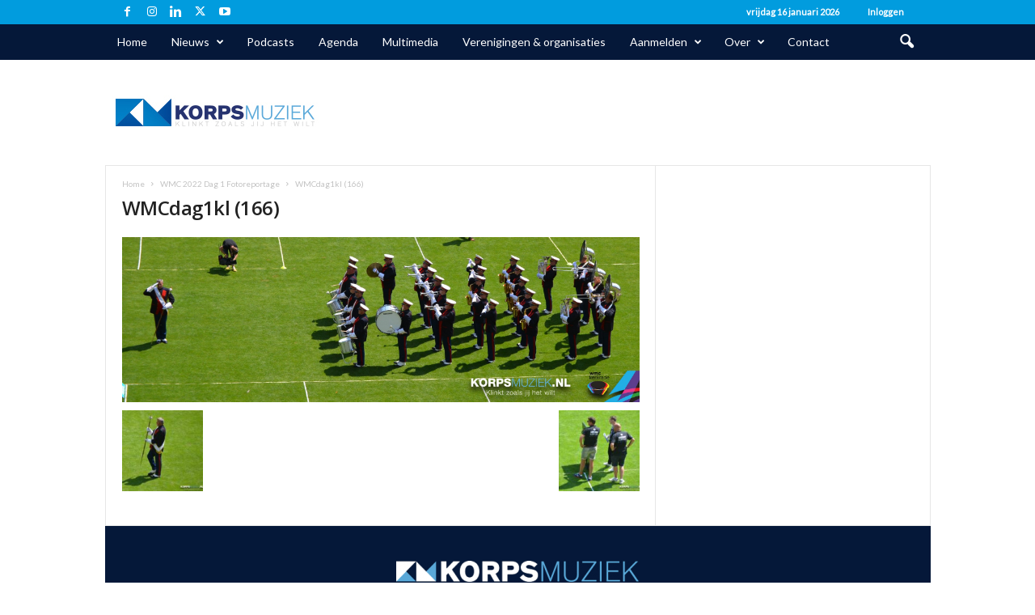

--- FILE ---
content_type: text/html; charset=UTF-8
request_url: https://www.korpsmuziek.nl/wp-admin/admin-ajax.php?td_theme_name=Newsmag&v=5.4.3.4
body_size: -308
content:
{"31578":10}

--- FILE ---
content_type: text/html; charset=utf-8
request_url: https://www.google.com/recaptcha/api2/aframe
body_size: 268
content:
<!DOCTYPE HTML><html><head><meta http-equiv="content-type" content="text/html; charset=UTF-8"></head><body><script nonce="3RgvyAM91xA3LoIPSczzDw">/** Anti-fraud and anti-abuse applications only. See google.com/recaptcha */ try{var clients={'sodar':'https://pagead2.googlesyndication.com/pagead/sodar?'};window.addEventListener("message",function(a){try{if(a.source===window.parent){var b=JSON.parse(a.data);var c=clients[b['id']];if(c){var d=document.createElement('img');d.src=c+b['params']+'&rc='+(localStorage.getItem("rc::a")?sessionStorage.getItem("rc::b"):"");window.document.body.appendChild(d);sessionStorage.setItem("rc::e",parseInt(sessionStorage.getItem("rc::e")||0)+1);localStorage.setItem("rc::h",'1768523848431');}}}catch(b){}});window.parent.postMessage("_grecaptcha_ready", "*");}catch(b){}</script></body></html>